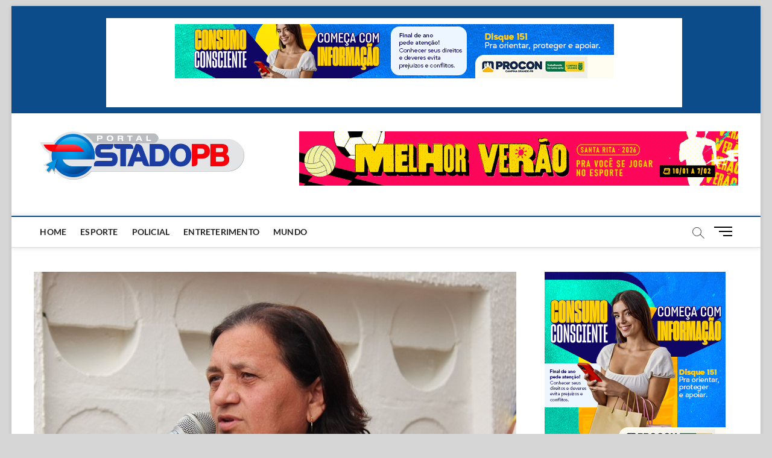

--- FILE ---
content_type: text/html; charset=UTF-8
request_url: https://estadopb.com.br/2019/06/07/tj-acata-recurso-do-mppb-e-determina-afastamento-da-prefeita-de-diamante/
body_size: 15126
content:
<!DOCTYPE html>
<html lang="pt-BR">
<head>
<meta charset="UTF-8" />
<link rel="profile" href="http://gmpg.org/xfn/11" />
		 		 		 		 		 		 		 		 		 		 		 <meta name='robots' content='index, follow, max-image-preview:large, max-snippet:-1, max-video-preview:-1' />
	<style>img:is([sizes="auto" i], [sizes^="auto," i]) { contain-intrinsic-size: 3000px 1500px }</style>
	
	<!-- This site is optimized with the Yoast SEO plugin v26.6 - https://yoast.com/wordpress/plugins/seo/ -->
	<title>TJ acata recurso do MPPB e determina afastamento da prefeita de Diamante - EstadoPB</title>
	<link rel="canonical" href="https://www.estadopb.com.br/2019/06/07/tj-acata-recurso-do-mppb-e-determina-afastamento-da-prefeita-de-diamante/" />
	<meta property="og:locale" content="pt_BR" />
	<meta property="og:type" content="article" />
	<meta property="og:title" content="TJ acata recurso do MPPB e determina afastamento da prefeita de Diamante - EstadoPB" />
	<meta property="og:description" content="A 3ª Câmara Cível do Tribunal de Justiça da Paraíba acatou o recurso interposto pelo&hellip;" />
	<meta property="og:url" content="https://www.estadopb.com.br/2019/06/07/tj-acata-recurso-do-mppb-e-determina-afastamento-da-prefeita-de-diamante/" />
	<meta property="og:site_name" content="EstadoPB" />
	<meta property="article:published_time" content="2019-06-07T18:02:56+00:00" />
	<meta property="og:image" content="https://www.estadopb.com.br/wp-content/uploads/2019/06/Carmelita-Lucena.jpg" />
	<meta property="og:image:width" content="800" />
	<meta property="og:image:height" content="530" />
	<meta property="og:image:type" content="image/jpeg" />
	<meta name="author" content="Paulo Cosme" />
	<meta name="twitter:card" content="summary_large_image" />
	<meta name="twitter:label1" content="Escrito por" />
	<meta name="twitter:data1" content="Paulo Cosme" />
	<meta name="twitter:label2" content="Est. tempo de leitura" />
	<meta name="twitter:data2" content="2 minutos" />
	<script type="application/ld+json" class="yoast-schema-graph">{"@context":"https://schema.org","@graph":[{"@type":"Article","@id":"https://www.estadopb.com.br/2019/06/07/tj-acata-recurso-do-mppb-e-determina-afastamento-da-prefeita-de-diamante/#article","isPartOf":{"@id":"https://www.estadopb.com.br/2019/06/07/tj-acata-recurso-do-mppb-e-determina-afastamento-da-prefeita-de-diamante/"},"author":{"name":"Paulo Cosme","@id":"https://www.estadopb.com.br/#/schema/person/606f5d757709795ce64115414b7e7447"},"headline":"TJ acata recurso do MPPB e determina afastamento da prefeita de Diamante","datePublished":"2019-06-07T18:02:56+00:00","mainEntityOfPage":{"@id":"https://www.estadopb.com.br/2019/06/07/tj-acata-recurso-do-mppb-e-determina-afastamento-da-prefeita-de-diamante/"},"wordCount":491,"publisher":{"@id":"https://www.estadopb.com.br/#organization"},"image":{"@id":"https://www.estadopb.com.br/2019/06/07/tj-acata-recurso-do-mppb-e-determina-afastamento-da-prefeita-de-diamante/#primaryimage"},"thumbnailUrl":"https://estadopb.com.br/wp-content/uploads/2019/06/Carmelita-Lucena.jpg","articleSection":["Política","Top Notícias"],"inLanguage":"pt-BR"},{"@type":"WebPage","@id":"https://www.estadopb.com.br/2019/06/07/tj-acata-recurso-do-mppb-e-determina-afastamento-da-prefeita-de-diamante/","url":"https://www.estadopb.com.br/2019/06/07/tj-acata-recurso-do-mppb-e-determina-afastamento-da-prefeita-de-diamante/","name":"TJ acata recurso do MPPB e determina afastamento da prefeita de Diamante - EstadoPB","isPartOf":{"@id":"https://www.estadopb.com.br/#website"},"primaryImageOfPage":{"@id":"https://www.estadopb.com.br/2019/06/07/tj-acata-recurso-do-mppb-e-determina-afastamento-da-prefeita-de-diamante/#primaryimage"},"image":{"@id":"https://www.estadopb.com.br/2019/06/07/tj-acata-recurso-do-mppb-e-determina-afastamento-da-prefeita-de-diamante/#primaryimage"},"thumbnailUrl":"https://estadopb.com.br/wp-content/uploads/2019/06/Carmelita-Lucena.jpg","datePublished":"2019-06-07T18:02:56+00:00","breadcrumb":{"@id":"https://www.estadopb.com.br/2019/06/07/tj-acata-recurso-do-mppb-e-determina-afastamento-da-prefeita-de-diamante/#breadcrumb"},"inLanguage":"pt-BR","potentialAction":[{"@type":"ReadAction","target":["https://www.estadopb.com.br/2019/06/07/tj-acata-recurso-do-mppb-e-determina-afastamento-da-prefeita-de-diamante/"]}]},{"@type":"ImageObject","inLanguage":"pt-BR","@id":"https://www.estadopb.com.br/2019/06/07/tj-acata-recurso-do-mppb-e-determina-afastamento-da-prefeita-de-diamante/#primaryimage","url":"https://estadopb.com.br/wp-content/uploads/2019/06/Carmelita-Lucena.jpg","contentUrl":"https://estadopb.com.br/wp-content/uploads/2019/06/Carmelita-Lucena.jpg","width":800,"height":530},{"@type":"BreadcrumbList","@id":"https://www.estadopb.com.br/2019/06/07/tj-acata-recurso-do-mppb-e-determina-afastamento-da-prefeita-de-diamante/#breadcrumb","itemListElement":[{"@type":"ListItem","position":1,"name":"Início","item":"https://www.estadopb.com.br/"},{"@type":"ListItem","position":2,"name":"TJ acata recurso do MPPB e determina afastamento da prefeita de Diamante"}]},{"@type":"WebSite","@id":"https://www.estadopb.com.br/#website","url":"https://www.estadopb.com.br/","name":"EstadoPB","description":"","publisher":{"@id":"https://www.estadopb.com.br/#organization"},"potentialAction":[{"@type":"SearchAction","target":{"@type":"EntryPoint","urlTemplate":"https://www.estadopb.com.br/?s={search_term_string}"},"query-input":{"@type":"PropertyValueSpecification","valueRequired":true,"valueName":"search_term_string"}}],"inLanguage":"pt-BR"},{"@type":"Organization","@id":"https://www.estadopb.com.br/#organization","name":"EstadoPB","alternateName":"EstadoPB","url":"https://www.estadopb.com.br/","logo":{"@type":"ImageObject","inLanguage":"pt-BR","@id":"https://www.estadopb.com.br/#/schema/logo/image/","url":"https://estadopb.com.br/wp-content/uploads/2023/03/Logo-EstadoPB.png","contentUrl":"https://estadopb.com.br/wp-content/uploads/2023/03/Logo-EstadoPB.png","width":5384,"height":1274,"caption":"EstadoPB"},"image":{"@id":"https://www.estadopb.com.br/#/schema/logo/image/"}},{"@type":"Person","@id":"https://www.estadopb.com.br/#/schema/person/606f5d757709795ce64115414b7e7447","name":"Paulo Cosme","image":{"@type":"ImageObject","inLanguage":"pt-BR","@id":"https://www.estadopb.com.br/#/schema/person/image/","url":"https://secure.gravatar.com/avatar/eb615ae82f78412a5506f077b92787e9851e6e7f40a13d7c5dcd6e7bb6ebf554?s=96&d=mm&r=g","contentUrl":"https://secure.gravatar.com/avatar/eb615ae82f78412a5506f077b92787e9851e6e7f40a13d7c5dcd6e7bb6ebf554?s=96&d=mm&r=g","caption":"Paulo Cosme"},"url":"https://estadopb.com.br/author/paulocosme/"}]}</script>
	<!-- / Yoast SEO plugin. -->


<link rel='dns-prefetch' href='//www.googletagmanager.com' />
<link rel='dns-prefetch' href='//stats.wp.com' />
<link rel="alternate" type="application/rss+xml" title="Feed para EstadoPB &raquo;" href="https://estadopb.com.br/feed/" />
<link rel="alternate" type="application/rss+xml" title="Feed de comentários para EstadoPB &raquo;" href="https://estadopb.com.br/comments/feed/" />
<script type="text/javascript">
/* <![CDATA[ */
window._wpemojiSettings = {"baseUrl":"https:\/\/s.w.org\/images\/core\/emoji\/16.0.1\/72x72\/","ext":".png","svgUrl":"https:\/\/s.w.org\/images\/core\/emoji\/16.0.1\/svg\/","svgExt":".svg","source":{"concatemoji":"https:\/\/estadopb.com.br\/wp-includes\/js\/wp-emoji-release.min.js?ver=6.8.3"}};
/*! This file is auto-generated */
!function(s,n){var o,i,e;function c(e){try{var t={supportTests:e,timestamp:(new Date).valueOf()};sessionStorage.setItem(o,JSON.stringify(t))}catch(e){}}function p(e,t,n){e.clearRect(0,0,e.canvas.width,e.canvas.height),e.fillText(t,0,0);var t=new Uint32Array(e.getImageData(0,0,e.canvas.width,e.canvas.height).data),a=(e.clearRect(0,0,e.canvas.width,e.canvas.height),e.fillText(n,0,0),new Uint32Array(e.getImageData(0,0,e.canvas.width,e.canvas.height).data));return t.every(function(e,t){return e===a[t]})}function u(e,t){e.clearRect(0,0,e.canvas.width,e.canvas.height),e.fillText(t,0,0);for(var n=e.getImageData(16,16,1,1),a=0;a<n.data.length;a++)if(0!==n.data[a])return!1;return!0}function f(e,t,n,a){switch(t){case"flag":return n(e,"\ud83c\udff3\ufe0f\u200d\u26a7\ufe0f","\ud83c\udff3\ufe0f\u200b\u26a7\ufe0f")?!1:!n(e,"\ud83c\udde8\ud83c\uddf6","\ud83c\udde8\u200b\ud83c\uddf6")&&!n(e,"\ud83c\udff4\udb40\udc67\udb40\udc62\udb40\udc65\udb40\udc6e\udb40\udc67\udb40\udc7f","\ud83c\udff4\u200b\udb40\udc67\u200b\udb40\udc62\u200b\udb40\udc65\u200b\udb40\udc6e\u200b\udb40\udc67\u200b\udb40\udc7f");case"emoji":return!a(e,"\ud83e\udedf")}return!1}function g(e,t,n,a){var r="undefined"!=typeof WorkerGlobalScope&&self instanceof WorkerGlobalScope?new OffscreenCanvas(300,150):s.createElement("canvas"),o=r.getContext("2d",{willReadFrequently:!0}),i=(o.textBaseline="top",o.font="600 32px Arial",{});return e.forEach(function(e){i[e]=t(o,e,n,a)}),i}function t(e){var t=s.createElement("script");t.src=e,t.defer=!0,s.head.appendChild(t)}"undefined"!=typeof Promise&&(o="wpEmojiSettingsSupports",i=["flag","emoji"],n.supports={everything:!0,everythingExceptFlag:!0},e=new Promise(function(e){s.addEventListener("DOMContentLoaded",e,{once:!0})}),new Promise(function(t){var n=function(){try{var e=JSON.parse(sessionStorage.getItem(o));if("object"==typeof e&&"number"==typeof e.timestamp&&(new Date).valueOf()<e.timestamp+604800&&"object"==typeof e.supportTests)return e.supportTests}catch(e){}return null}();if(!n){if("undefined"!=typeof Worker&&"undefined"!=typeof OffscreenCanvas&&"undefined"!=typeof URL&&URL.createObjectURL&&"undefined"!=typeof Blob)try{var e="postMessage("+g.toString()+"("+[JSON.stringify(i),f.toString(),p.toString(),u.toString()].join(",")+"));",a=new Blob([e],{type:"text/javascript"}),r=new Worker(URL.createObjectURL(a),{name:"wpTestEmojiSupports"});return void(r.onmessage=function(e){c(n=e.data),r.terminate(),t(n)})}catch(e){}c(n=g(i,f,p,u))}t(n)}).then(function(e){for(var t in e)n.supports[t]=e[t],n.supports.everything=n.supports.everything&&n.supports[t],"flag"!==t&&(n.supports.everythingExceptFlag=n.supports.everythingExceptFlag&&n.supports[t]);n.supports.everythingExceptFlag=n.supports.everythingExceptFlag&&!n.supports.flag,n.DOMReady=!1,n.readyCallback=function(){n.DOMReady=!0}}).then(function(){return e}).then(function(){var e;n.supports.everything||(n.readyCallback(),(e=n.source||{}).concatemoji?t(e.concatemoji):e.wpemoji&&e.twemoji&&(t(e.twemoji),t(e.wpemoji)))}))}((window,document),window._wpemojiSettings);
/* ]]> */
</script>
<!-- estadopb.com.br is managing ads with Advanced Ads 2.0.16 – https://wpadvancedads.com/ --><script id="estad-ready">
			window.advanced_ads_ready=function(e,a){a=a||"complete";var d=function(e){return"interactive"===a?"loading"!==e:"complete"===e};d(document.readyState)?e():document.addEventListener("readystatechange",(function(a){d(a.target.readyState)&&e()}),{once:"interactive"===a})},window.advanced_ads_ready_queue=window.advanced_ads_ready_queue||[];		</script>
		<style id='wp-emoji-styles-inline-css' type='text/css'>

	img.wp-smiley, img.emoji {
		display: inline !important;
		border: none !important;
		box-shadow: none !important;
		height: 1em !important;
		width: 1em !important;
		margin: 0 0.07em !important;
		vertical-align: -0.1em !important;
		background: none !important;
		padding: 0 !important;
	}
</style>
<link rel='stylesheet' id='wp-block-library-css' href='https://estadopb.com.br/wp-includes/css/dist/block-library/style.min.css?ver=6.8.3' type='text/css' media='all' />
<style id='classic-theme-styles-inline-css' type='text/css'>
/*! This file is auto-generated */
.wp-block-button__link{color:#fff;background-color:#32373c;border-radius:9999px;box-shadow:none;text-decoration:none;padding:calc(.667em + 2px) calc(1.333em + 2px);font-size:1.125em}.wp-block-file__button{background:#32373c;color:#fff;text-decoration:none}
</style>
<link rel='stylesheet' id='mediaelement-css' href='https://estadopb.com.br/wp-includes/js/mediaelement/mediaelementplayer-legacy.min.css?ver=4.2.17' type='text/css' media='all' />
<link rel='stylesheet' id='wp-mediaelement-css' href='https://estadopb.com.br/wp-includes/js/mediaelement/wp-mediaelement.min.css?ver=6.8.3' type='text/css' media='all' />
<style id='jetpack-sharing-buttons-style-inline-css' type='text/css'>
.jetpack-sharing-buttons__services-list{display:flex;flex-direction:row;flex-wrap:wrap;gap:0;list-style-type:none;margin:5px;padding:0}.jetpack-sharing-buttons__services-list.has-small-icon-size{font-size:12px}.jetpack-sharing-buttons__services-list.has-normal-icon-size{font-size:16px}.jetpack-sharing-buttons__services-list.has-large-icon-size{font-size:24px}.jetpack-sharing-buttons__services-list.has-huge-icon-size{font-size:36px}@media print{.jetpack-sharing-buttons__services-list{display:none!important}}.editor-styles-wrapper .wp-block-jetpack-sharing-buttons{gap:0;padding-inline-start:0}ul.jetpack-sharing-buttons__services-list.has-background{padding:1.25em 2.375em}
</style>
<style id='global-styles-inline-css' type='text/css'>
:root{--wp--preset--aspect-ratio--square: 1;--wp--preset--aspect-ratio--4-3: 4/3;--wp--preset--aspect-ratio--3-4: 3/4;--wp--preset--aspect-ratio--3-2: 3/2;--wp--preset--aspect-ratio--2-3: 2/3;--wp--preset--aspect-ratio--16-9: 16/9;--wp--preset--aspect-ratio--9-16: 9/16;--wp--preset--color--black: #000000;--wp--preset--color--cyan-bluish-gray: #abb8c3;--wp--preset--color--white: #ffffff;--wp--preset--color--pale-pink: #f78da7;--wp--preset--color--vivid-red: #cf2e2e;--wp--preset--color--luminous-vivid-orange: #ff6900;--wp--preset--color--luminous-vivid-amber: #fcb900;--wp--preset--color--light-green-cyan: #7bdcb5;--wp--preset--color--vivid-green-cyan: #00d084;--wp--preset--color--pale-cyan-blue: #8ed1fc;--wp--preset--color--vivid-cyan-blue: #0693e3;--wp--preset--color--vivid-purple: #9b51e0;--wp--preset--gradient--vivid-cyan-blue-to-vivid-purple: linear-gradient(135deg,rgba(6,147,227,1) 0%,rgb(155,81,224) 100%);--wp--preset--gradient--light-green-cyan-to-vivid-green-cyan: linear-gradient(135deg,rgb(122,220,180) 0%,rgb(0,208,130) 100%);--wp--preset--gradient--luminous-vivid-amber-to-luminous-vivid-orange: linear-gradient(135deg,rgba(252,185,0,1) 0%,rgba(255,105,0,1) 100%);--wp--preset--gradient--luminous-vivid-orange-to-vivid-red: linear-gradient(135deg,rgba(255,105,0,1) 0%,rgb(207,46,46) 100%);--wp--preset--gradient--very-light-gray-to-cyan-bluish-gray: linear-gradient(135deg,rgb(238,238,238) 0%,rgb(169,184,195) 100%);--wp--preset--gradient--cool-to-warm-spectrum: linear-gradient(135deg,rgb(74,234,220) 0%,rgb(151,120,209) 20%,rgb(207,42,186) 40%,rgb(238,44,130) 60%,rgb(251,105,98) 80%,rgb(254,248,76) 100%);--wp--preset--gradient--blush-light-purple: linear-gradient(135deg,rgb(255,206,236) 0%,rgb(152,150,240) 100%);--wp--preset--gradient--blush-bordeaux: linear-gradient(135deg,rgb(254,205,165) 0%,rgb(254,45,45) 50%,rgb(107,0,62) 100%);--wp--preset--gradient--luminous-dusk: linear-gradient(135deg,rgb(255,203,112) 0%,rgb(199,81,192) 50%,rgb(65,88,208) 100%);--wp--preset--gradient--pale-ocean: linear-gradient(135deg,rgb(255,245,203) 0%,rgb(182,227,212) 50%,rgb(51,167,181) 100%);--wp--preset--gradient--electric-grass: linear-gradient(135deg,rgb(202,248,128) 0%,rgb(113,206,126) 100%);--wp--preset--gradient--midnight: linear-gradient(135deg,rgb(2,3,129) 0%,rgb(40,116,252) 100%);--wp--preset--font-size--small: 13px;--wp--preset--font-size--medium: 20px;--wp--preset--font-size--large: 36px;--wp--preset--font-size--x-large: 42px;--wp--preset--spacing--20: 0.44rem;--wp--preset--spacing--30: 0.67rem;--wp--preset--spacing--40: 1rem;--wp--preset--spacing--50: 1.5rem;--wp--preset--spacing--60: 2.25rem;--wp--preset--spacing--70: 3.38rem;--wp--preset--spacing--80: 5.06rem;--wp--preset--shadow--natural: 6px 6px 9px rgba(0, 0, 0, 0.2);--wp--preset--shadow--deep: 12px 12px 50px rgba(0, 0, 0, 0.4);--wp--preset--shadow--sharp: 6px 6px 0px rgba(0, 0, 0, 0.2);--wp--preset--shadow--outlined: 6px 6px 0px -3px rgba(255, 255, 255, 1), 6px 6px rgba(0, 0, 0, 1);--wp--preset--shadow--crisp: 6px 6px 0px rgba(0, 0, 0, 1);}:where(.is-layout-flex){gap: 0.5em;}:where(.is-layout-grid){gap: 0.5em;}body .is-layout-flex{display: flex;}.is-layout-flex{flex-wrap: wrap;align-items: center;}.is-layout-flex > :is(*, div){margin: 0;}body .is-layout-grid{display: grid;}.is-layout-grid > :is(*, div){margin: 0;}:where(.wp-block-columns.is-layout-flex){gap: 2em;}:where(.wp-block-columns.is-layout-grid){gap: 2em;}:where(.wp-block-post-template.is-layout-flex){gap: 1.25em;}:where(.wp-block-post-template.is-layout-grid){gap: 1.25em;}.has-black-color{color: var(--wp--preset--color--black) !important;}.has-cyan-bluish-gray-color{color: var(--wp--preset--color--cyan-bluish-gray) !important;}.has-white-color{color: var(--wp--preset--color--white) !important;}.has-pale-pink-color{color: var(--wp--preset--color--pale-pink) !important;}.has-vivid-red-color{color: var(--wp--preset--color--vivid-red) !important;}.has-luminous-vivid-orange-color{color: var(--wp--preset--color--luminous-vivid-orange) !important;}.has-luminous-vivid-amber-color{color: var(--wp--preset--color--luminous-vivid-amber) !important;}.has-light-green-cyan-color{color: var(--wp--preset--color--light-green-cyan) !important;}.has-vivid-green-cyan-color{color: var(--wp--preset--color--vivid-green-cyan) !important;}.has-pale-cyan-blue-color{color: var(--wp--preset--color--pale-cyan-blue) !important;}.has-vivid-cyan-blue-color{color: var(--wp--preset--color--vivid-cyan-blue) !important;}.has-vivid-purple-color{color: var(--wp--preset--color--vivid-purple) !important;}.has-black-background-color{background-color: var(--wp--preset--color--black) !important;}.has-cyan-bluish-gray-background-color{background-color: var(--wp--preset--color--cyan-bluish-gray) !important;}.has-white-background-color{background-color: var(--wp--preset--color--white) !important;}.has-pale-pink-background-color{background-color: var(--wp--preset--color--pale-pink) !important;}.has-vivid-red-background-color{background-color: var(--wp--preset--color--vivid-red) !important;}.has-luminous-vivid-orange-background-color{background-color: var(--wp--preset--color--luminous-vivid-orange) !important;}.has-luminous-vivid-amber-background-color{background-color: var(--wp--preset--color--luminous-vivid-amber) !important;}.has-light-green-cyan-background-color{background-color: var(--wp--preset--color--light-green-cyan) !important;}.has-vivid-green-cyan-background-color{background-color: var(--wp--preset--color--vivid-green-cyan) !important;}.has-pale-cyan-blue-background-color{background-color: var(--wp--preset--color--pale-cyan-blue) !important;}.has-vivid-cyan-blue-background-color{background-color: var(--wp--preset--color--vivid-cyan-blue) !important;}.has-vivid-purple-background-color{background-color: var(--wp--preset--color--vivid-purple) !important;}.has-black-border-color{border-color: var(--wp--preset--color--black) !important;}.has-cyan-bluish-gray-border-color{border-color: var(--wp--preset--color--cyan-bluish-gray) !important;}.has-white-border-color{border-color: var(--wp--preset--color--white) !important;}.has-pale-pink-border-color{border-color: var(--wp--preset--color--pale-pink) !important;}.has-vivid-red-border-color{border-color: var(--wp--preset--color--vivid-red) !important;}.has-luminous-vivid-orange-border-color{border-color: var(--wp--preset--color--luminous-vivid-orange) !important;}.has-luminous-vivid-amber-border-color{border-color: var(--wp--preset--color--luminous-vivid-amber) !important;}.has-light-green-cyan-border-color{border-color: var(--wp--preset--color--light-green-cyan) !important;}.has-vivid-green-cyan-border-color{border-color: var(--wp--preset--color--vivid-green-cyan) !important;}.has-pale-cyan-blue-border-color{border-color: var(--wp--preset--color--pale-cyan-blue) !important;}.has-vivid-cyan-blue-border-color{border-color: var(--wp--preset--color--vivid-cyan-blue) !important;}.has-vivid-purple-border-color{border-color: var(--wp--preset--color--vivid-purple) !important;}.has-vivid-cyan-blue-to-vivid-purple-gradient-background{background: var(--wp--preset--gradient--vivid-cyan-blue-to-vivid-purple) !important;}.has-light-green-cyan-to-vivid-green-cyan-gradient-background{background: var(--wp--preset--gradient--light-green-cyan-to-vivid-green-cyan) !important;}.has-luminous-vivid-amber-to-luminous-vivid-orange-gradient-background{background: var(--wp--preset--gradient--luminous-vivid-amber-to-luminous-vivid-orange) !important;}.has-luminous-vivid-orange-to-vivid-red-gradient-background{background: var(--wp--preset--gradient--luminous-vivid-orange-to-vivid-red) !important;}.has-very-light-gray-to-cyan-bluish-gray-gradient-background{background: var(--wp--preset--gradient--very-light-gray-to-cyan-bluish-gray) !important;}.has-cool-to-warm-spectrum-gradient-background{background: var(--wp--preset--gradient--cool-to-warm-spectrum) !important;}.has-blush-light-purple-gradient-background{background: var(--wp--preset--gradient--blush-light-purple) !important;}.has-blush-bordeaux-gradient-background{background: var(--wp--preset--gradient--blush-bordeaux) !important;}.has-luminous-dusk-gradient-background{background: var(--wp--preset--gradient--luminous-dusk) !important;}.has-pale-ocean-gradient-background{background: var(--wp--preset--gradient--pale-ocean) !important;}.has-electric-grass-gradient-background{background: var(--wp--preset--gradient--electric-grass) !important;}.has-midnight-gradient-background{background: var(--wp--preset--gradient--midnight) !important;}.has-small-font-size{font-size: var(--wp--preset--font-size--small) !important;}.has-medium-font-size{font-size: var(--wp--preset--font-size--medium) !important;}.has-large-font-size{font-size: var(--wp--preset--font-size--large) !important;}.has-x-large-font-size{font-size: var(--wp--preset--font-size--x-large) !important;}
:where(.wp-block-post-template.is-layout-flex){gap: 1.25em;}:where(.wp-block-post-template.is-layout-grid){gap: 1.25em;}
:where(.wp-block-columns.is-layout-flex){gap: 2em;}:where(.wp-block-columns.is-layout-grid){gap: 2em;}
:root :where(.wp-block-pullquote){font-size: 1.5em;line-height: 1.6;}
</style>
<link rel='stylesheet' id='magbook-style-css' href='https://estadopb.com.br/wp-content/themes/magbook/style.css?ver=6.8.3' type='text/css' media='all' />
<style id='magbook-style-inline-css' type='text/css'>
/* Logo for high resolution screen(Use 2X size image) */
		.custom-logo-link .custom-logo {
			height: 80px;
			width: auto;
		}

		.top-logo-title .custom-logo-link {
			display: inline-block;
		}

		.top-logo-title .custom-logo {
			height: auto;
			width: 50%;
		}

		.top-logo-title #site-detail {
			display: block;
			text-align: center;
		}
		.side-menu-wrap .custom-logo {
			height: auto;
			width:100%;
		}

		@media only screen and (max-width: 767px) { 
			.top-logo-title .custom-logo-link .custom-logo {
				width: 60%;
			}
		}

		@media only screen and (max-width: 480px) { 
			.top-logo-title .custom-logo-link .custom-logo {
				width: 80%;
			}
		}
			/* Hide Category */
			.entry-meta .cats-links,
			.box-layout-1 .cat-box-primary .cat-box-text .cats-links,
			.widget-cat-box-2 .post:nth-child(2) .cats-links,
			.main-slider .no-slider .slides li:first-child .slider-text-content .cats-links {
				display: none;
				visibility: hidden;
			}/* Hide Date */
			.entry-meta .posted-on,
			.mb-entry-meta .posted-on {
				display: none;
				visibility: hidden;
			}/* Hide Comments */
			.entry-meta .comments,
			.mb-entry-meta .comments {
				display: none;
				visibility: hidden;
			}
		#site-branding #site-title, #site-branding #site-description{
			clip: rect(1px, 1px, 1px, 1px);
			position: absolute;
		}
</style>
<link rel='stylesheet' id='font-awesome-css' href='https://estadopb.com.br/wp-content/themes/magbook/assets/font-awesome/css/all.min.css?ver=6.8.3' type='text/css' media='all' />
<link rel='stylesheet' id='magbook-responsive-css' href='https://estadopb.com.br/wp-content/themes/magbook/css/responsive.css?ver=6.8.3' type='text/css' media='all' />
<link rel='stylesheet' id='magbook-google-fonts-css' href='https://estadopb.com.br/wp-content/fonts/ea5af26d48e0596c9d4a4d3915216be8.css?ver=6.8.3' type='text/css' media='all' />
<link rel='stylesheet' id='recent-posts-widget-with-thumbnails-public-style-css' href='https://estadopb.com.br/wp-content/plugins/recent-posts-widget-with-thumbnails/public.css?ver=7.1.1' type='text/css' media='all' />
<script type="text/javascript" src="https://estadopb.com.br/wp-includes/js/jquery/jquery.min.js?ver=3.7.1" id="jquery-core-js"></script>
<script type="text/javascript" src="https://estadopb.com.br/wp-includes/js/jquery/jquery-migrate.min.js?ver=3.4.1" id="jquery-migrate-js"></script>
<!--[if lt IE 9]>
<script type="text/javascript" src="https://estadopb.com.br/wp-content/themes/magbook/js/html5.js?ver=3.7.3" id="html5-js"></script>
<![endif]-->

<!-- Snippet da etiqueta do Google (gtag.js) adicionado pelo Site Kit -->
<!-- Snippet do Google Análises adicionado pelo Site Kit -->
<script type="text/javascript" src="https://www.googletagmanager.com/gtag/js?id=GT-M3SSVBF" id="google_gtagjs-js" async></script>
<script type="text/javascript" id="google_gtagjs-js-after">
/* <![CDATA[ */
window.dataLayer = window.dataLayer || [];function gtag(){dataLayer.push(arguments);}
gtag("set","linker",{"domains":["estadopb.com.br"]});
gtag("js", new Date());
gtag("set", "developer_id.dZTNiMT", true);
gtag("config", "GT-M3SSVBF");
/* ]]> */
</script>
<link rel="https://api.w.org/" href="https://estadopb.com.br/wp-json/" /><link rel="alternate" title="JSON" type="application/json" href="https://estadopb.com.br/wp-json/wp/v2/posts/3476" /><link rel="EditURI" type="application/rsd+xml" title="RSD" href="https://estadopb.com.br/xmlrpc.php?rsd" />
<meta name="generator" content="WordPress 6.8.3" />
<link rel='shortlink' href='https://estadopb.com.br/?p=3476' />
<link rel="alternate" title="oEmbed (JSON)" type="application/json+oembed" href="https://estadopb.com.br/wp-json/oembed/1.0/embed?url=https%3A%2F%2Festadopb.com.br%2F2019%2F06%2F07%2Ftj-acata-recurso-do-mppb-e-determina-afastamento-da-prefeita-de-diamante%2F" />
<link rel="alternate" title="oEmbed (XML)" type="text/xml+oembed" href="https://estadopb.com.br/wp-json/oembed/1.0/embed?url=https%3A%2F%2Festadopb.com.br%2F2019%2F06%2F07%2Ftj-acata-recurso-do-mppb-e-determina-afastamento-da-prefeita-de-diamante%2F&#038;format=xml" />
<meta name="generator" content="Site Kit by Google 1.168.0" />	<style>img#wpstats{display:none}</style>
			<meta name="viewport" content="width=device-width" />
	<style type="text/css" id="custom-background-css">
body.custom-background { background-color: #d6d6d6; }
</style>
	<link rel="icon" href="https://estadopb.com.br/wp-content/uploads/2023/03/cropped-Icone-Logo-EstadoPB-32x32.png" sizes="32x32" />
<link rel="icon" href="https://estadopb.com.br/wp-content/uploads/2023/03/cropped-Icone-Logo-EstadoPB-192x192.png" sizes="192x192" />
<link rel="apple-touch-icon" href="https://estadopb.com.br/wp-content/uploads/2023/03/cropped-Icone-Logo-EstadoPB-180x180.png" />
<meta name="msapplication-TileImage" content="https://estadopb.com.br/wp-content/uploads/2023/03/cropped-Icone-Logo-EstadoPB-270x270.png" />
		<style type="text/css" id="wp-custom-css">
			/*#cmjp 
{margin: 20px 0 -50px 0;}*/

@media only screen and (max-width: 480px)
	.custom-logo-link .custom-logo {
	height: auto;
} 

}

/* AJUSATAR BANNER PMJP */
.top-bar {
    background-color: #fff;
}

.top-bar .widget_contact {
	width: 955px;
	height: 148px;
		background-color: #fff;
    margin: 20px 0 10px 120px;
}

/* SAIR CAMPO DATA */
.top-bar-date {
display:none;
}		</style>
		</head>
<body class="wp-singular post-template-default single single-post postid-3476 single-format-standard custom-background wp-custom-logo wp-embed-responsive wp-theme-magbook boxed-layout gutenberg  aa-prefix-estad-">
	<div id="page" class="site">
	<a class="skip-link screen-reader-text" href="#site-content-contain">Skip to content</a>
	<!-- Masthead ============================================= -->
	<header id="masthead" class="site-header" role="banner">
		<div class="header-wrap">
						<!-- Top Header============================================= -->
			<div class="top-header">

									<div class="top-bar">
						<div class="wrap">
															<div class="top-bar-date">
									<span>quarta-feira, janeiro 21, 2026</span>
								</div>
							<aside class="widget widget_contact"><div style="margin-top: 10px;margin-bottom: -70px;margin-left: auto;margin-right: auto;text-align: center;" id="estad-4148151853"><img src="https://estadopb.com.br/wp-content/uploads/2024/02/BANNER_728X90.png" alt=""  width="728" height="90"  style="display: inline-block;" /></div></aside><div class="header-social-block"></div><!-- end .header-social-block -->
						</div> <!-- end .wrap -->
					</div> <!-- end .top-bar -->
				
				<!-- Main Header============================================= -->
				<div class="logo-bar"> <div class="wrap"> <div id="site-branding"><a href="https://estadopb.com.br/" class="custom-logo-link" rel="home"><img width="5384" height="1274" src="https://estadopb.com.br/wp-content/uploads/2023/03/Logo-EstadoPB.png" class="custom-logo" alt="EstadoPB" decoding="async" fetchpriority="high" /></a><div id="site-detail"> <h2 id="site-title"> 				<a href="https://estadopb.com.br/" title="EstadoPB" rel="home"> EstadoPB </a>
				 </h2> <!-- end .site-title --> 	
		</div></div>				<div class="advertisement-box">
					<div class="advertisement-wrap"><div style="margin-bottom: 20px;margin-left: auto;margin-right: auto;text-align: center;" id="estad-2509851207"><img decoding="async" src="https://estadopb.com.br/wp-content/uploads/2025/02/PMSR_MELHOR-VERAO_BannerSite_728X90_CORRIGIDO.gif" alt=""  width="728" height="90"  style="display: inline-block;" /></div></div>				</div> <!-- end .advertisement-box -->
					</div><!-- end .wrap -->
	</div><!-- end .logo-bar -->


				<div id="sticky-header" class="clearfix">
					<div class="wrap">
						<div class="main-header clearfix">

							<!-- Main Nav ============================================= -->
									<div id="site-branding">
			<a href="https://estadopb.com.br/" class="custom-logo-link" rel="home"><img width="5384" height="1274" src="https://estadopb.com.br/wp-content/uploads/2023/03/Logo-EstadoPB.png" class="custom-logo" alt="EstadoPB" decoding="async" /></a>		</div> <!-- end #site-branding -->
									<nav id="site-navigation" class="main-navigation clearfix" role="navigation" aria-label="Main Menu">
																
									<button class="menu-toggle" type="button" aria-controls="primary-menu" aria-expanded="false">
										<span class="line-bar"></span>
									</button><!-- end .menu-toggle -->
									<ul id="primary-menu" class="menu nav-menu"><li id="menu-item-622" class="menu-item menu-item-type-custom menu-item-object-custom menu-item-622"><a href="https:" title="				Download This Theme		">HOME</a></li>
<li id="menu-item-591" class="menu-item menu-item-type-taxonomy menu-item-object-category menu-item-591 cl-6"><a href="https://estadopb.com.br/category/esporte/" title="						">ESPORTE</a></li>
<li id="menu-item-603" class="menu-item menu-item-type-taxonomy menu-item-object-category menu-item-603 cl-12"><a href="https://estadopb.com.br/category/policial/" title="						">POLICIAL</a></li>
<li id="menu-item-593" class="menu-item menu-item-type-taxonomy menu-item-object-category menu-item-593 cl-5"><a href="https://estadopb.com.br/category/entretenimento/" title="						">ENTRETERIMENTO</a></li>
<li id="menu-item-612" class="menu-item menu-item-type-taxonomy menu-item-object-category menu-item-612 cl-2"><a href="https://estadopb.com.br/category/mundo/" title="						">MUNDO</a></li>
</ul>								</nav> <!-- end #site-navigation -->
															<button id="search-toggle" type="button" class="header-search" type="button"></button>
								<div id="search-box" class="clearfix">
									<form class="search-form" action="https://estadopb.com.br/" method="get">
			<label class="screen-reader-text">Pesquisar</label>
		<input type="search" name="s" class="search-field" placeholder="Pesquisar" autocomplete="off" />
		<button type="submit" class="search-submit"><i class="fa-solid fa-magnifying-glass"></i></button>
</form> <!-- end .search-form -->								</div>  <!-- end #search-box -->
																<button class="show-menu-toggle" type="button">			
										<span class="sn-text">Menu Button</span>
										<span class="bars"></span>
								  	</button>
						  	
						</div><!-- end .main-header -->
					</div> <!-- end .wrap -->
				</div><!-- end #sticky-header -->

							</div><!-- end .top-header -->
								<aside class="side-menu-wrap" role="complementary" aria-label="Side Sidebar">
						<div class="side-menu">
					  		<button class="hide-menu-toggle" type="button">		
								<span class="bars"></span>
						  	</button>

									<div id="site-branding">
			<a href="https://estadopb.com.br/" class="custom-logo-link" rel="home"><img width="5384" height="1274" src="https://estadopb.com.br/wp-content/uploads/2023/03/Logo-EstadoPB.png" class="custom-logo" alt="EstadoPB" decoding="async" /></a>		</div> <!-- end #site-branding -->
								<nav class="side-nav-wrap" role="navigation" aria-label="Sidebar Menu">
								<ul class="side-menu-list"><li class="menu-item menu-item-type-custom menu-item-object-custom menu-item-622"><a href="https:" title="				Download This Theme		">HOME</a></li>
<li class="menu-item menu-item-type-taxonomy menu-item-object-category menu-item-591 cl-6"><a href="https://estadopb.com.br/category/esporte/" title="						">ESPORTE</a></li>
<li class="menu-item menu-item-type-taxonomy menu-item-object-category menu-item-603 cl-12"><a href="https://estadopb.com.br/category/policial/" title="						">POLICIAL</a></li>
<li class="menu-item menu-item-type-taxonomy menu-item-object-category menu-item-593 cl-5"><a href="https://estadopb.com.br/category/entretenimento/" title="						">ENTRETERIMENTO</a></li>
<li class="menu-item menu-item-type-taxonomy menu-item-object-category menu-item-612 cl-2"><a href="https://estadopb.com.br/category/mundo/" title="						">MUNDO</a></li>
</ul>							</nav><!-- end .side-nav-wrap -->
							<div class="side-widget-tray"><section id="block-4" class="widget widget_block widget_media_image">
<figure class="wp-block-image size-full"><a href="www.joaopessoa.pb.gov.br"><img decoding="async" width="728" height="90" src="http://estadopb.com.br/wp-content/uploads/2021/11/web-banner-agora-tem-trabalho-728x90-1.gif" alt="" class="wp-image-17948"/></a></figure>
</section></div> <!-- end .side-widget-tray -->						</div><!-- end .side-menu -->
					</aside><!-- end .side-menu-wrap -->
						</div><!-- end .header-wrap -->

		<!-- Breaking News ============================================= -->
		
		<!-- Main Slider ============================================= -->
			</header> <!-- end #masthead -->

	<!-- Main Page Start ============================================= -->
	<div id="site-content-contain" class="site-content-contain">
		<div id="content" class="site-content">
				<div class="wrap">
	<div id="primary" class="content-area">
		<main id="main" class="site-main" role="main">
							<article id="post-3476" class="post-3476 post type-post status-publish format-standard has-post-thumbnail hentry category-politica category-top-noticias">
											<div class="post-image-content">
							<figure class="post-featured-image">
								<img width="800" height="530" src="https://estadopb.com.br/wp-content/uploads/2019/06/Carmelita-Lucena.jpg" class="attachment-post-thumbnail size-post-thumbnail wp-post-image" alt="" decoding="async" srcset="https://estadopb.com.br/wp-content/uploads/2019/06/Carmelita-Lucena.jpg 800w, https://estadopb.com.br/wp-content/uploads/2019/06/Carmelita-Lucena-300x199.jpg 300w, https://estadopb.com.br/wp-content/uploads/2019/06/Carmelita-Lucena-768x509.jpg 768w" sizes="(max-width: 800px) 100vw, 800px" />							</figure>
						</div><!-- end.post-image-content -->
										<header class="entry-header">
													<div class="entry-meta">
									<span class="cats-links">
								<a class="cl-13" href="https://estadopb.com.br/category/politica/">Política</a>
									<a class="cl-21" href="https://estadopb.com.br/category/top-noticias/">Top Notícias</a>
				</span><!-- end .cat-links -->
							</div>
														<h1 class="entry-title">TJ acata recurso do MPPB e determina afastamento da prefeita de Diamante</h1> <!-- end.entry-title -->
							<div class="entry-meta"><span class="author vcard"><a href="https://estadopb.com.br/author/paulocosme/" title="TJ acata recurso do MPPB e determina afastamento da prefeita de Diamante"><i class="fa-regular fa-user"></i> Paulo Cosme</a></span><span class="posted-on"><a href="https://estadopb.com.br/2019/06/07/tj-acata-recurso-do-mppb-e-determina-afastamento-da-prefeita-de-diamante/" title="junho 7, 2019"><i class="fa-regular fa-calendar"></i> junho 7, 2019</a></span></div> <!-- end .entry-meta -->					</header> <!-- end .entry-header -->
					<div class="entry-content">
							<div class="estad-before-content-2" id="estad-3800844629"><ins data-revive-zoneid="7297" data-revive-id="566f260197bf822e7263f1a3667caa2f"></ins>
<script async src="//ads.metrike.com/asyncjs.php"></script></div>
<p>A 3ª Câmara Cível do Tribunal de Justiça da Paraíba acatou o recurso interposto pelo Ministério Público (MPPB) e determinou o afastamento da prefeita do Município de Diamante, Carmelita de Lucena Mangueira, do cargo pelo prazo de 180 dias, devido à prática de atos de improbidade administrativa. Ao dar provimento ao agravo de instrumento interposto pelo promotor de Justiça Reynaldo Di Lorenzo Serpa Filho na ação civil pública, a Câmara, em harmonia com a Procuradoria de Justiça, modificou, em parte, a decisão do juiz de 1° grau, que havia deferido o pedido de indisponibilidade de bens dela no valor de R$ 96, 4 mil, mas negado o afastamento cautelar das funções de prefeita. A relatora do recurso foi a desembargadora Maria das Graças Morais Guedes.</p>



<p>Carmelita foi alvo de ação civil pública por ato de improbidade devido à prática de fraude na locação de veículo, nomeação de funcionários fantasmas, desvio de verbas públicas da saúde, pagamento por serviços não executados, perfuração de poço artesiano e descumprimento de lei, dentre outros fatos apontados pela promotoria de Justiça.</p>



<p>No agravo de instrumento, o promotor Reynaldo Serpa alegou que a prefeita forjou documentos falsos e produziu situações fictícias para justificar despesas ilegais pela prefeitura, nos últimos dois anos, para desviar recursos públicos. Ele defendeu que o afastamento da prefeita era de extrema urgência, porque a permanência dela poderia atrapalhar a instrução processual, e lembrou que, após tomar ciência do afastamento no âmbito penal, em novembro de 2018, a gestora realizou cinco transferências bancárias da conta corrente do Fundo Municipal de Saúde para empresas privadas e pessoas físicas.</p>



<p>Em seu parecer, o promotor de Justiça convocado, Francisco Paula Ferreira Lavor, foi favorável ao afastamento da gestora municipal. “Da conduta da agravada pode-se extrair, outrossim, o risco desta, na condição de gestora da edilidade, poder influir na instrução processual, sobretudo na prestação de informações, sejam aquelas a serem obtidas junto a servidores, sejam aquelas documentais que, eventualmente, poderiam servir de subsídio para reforçar os fatos narrados e apurados em investigação criminal”, argumentou.</p>



<p>A relatora do recurso também entendeu que a manutenção da ré no cargo de prefeita pode acarretar prejuízos à colheita de provas e à instrução do feito de origem. A desembargadora concluiu que havia fortes indícios de que a ré manipulou a liberação de pagamentos, mesmo tendo sido vedado acesso dela à Prefeitura. “As transferências bancárias perpetradas pela ré, momentos depois da intimação de decisão lançada em ação penal, são indícios de interferências em provas”, registrou.</p>



<p>O entendimento foi seguido por unanimidade pelo colegiado.</p>



<p><br><strong>Assessoria do MPPB</strong></p>
			
					</div><!-- end .entry-content -->
									</article><!-- end .post -->
				
	<nav class="navigation post-navigation" aria-label="Posts">
		<h2 class="screen-reader-text">Navegação de Post</h2>
		<div class="nav-links"><div class="nav-previous"><a href="https://estadopb.com.br/2019/06/07/joao-azevedo-autoriza-promocoes-de-635-novos-cabos-da-pm-e-bombeiros/" rel="prev"><span class="meta-nav" aria-hidden="true">Previous</span> <span class="screen-reader-text">Previous post:</span> <span class="post-title">João Azevêdo autoriza promoções de 635 novos cabos da PM e Bombeiros</span></a></div><div class="nav-next"><a href="https://estadopb.com.br/2019/06/07/ans-suspende-venda-de-51-planos-de-saude-no-pais/" rel="next"><span class="meta-nav" aria-hidden="true">Next</span> <span class="screen-reader-text">Next post:</span> <span class="post-title">ANS suspende venda de 51 planos de saúde no país</span></a></div></div>
	</nav>		</main><!-- end #main -->
	</div> <!-- #primary -->

<aside id="secondary" class="widget-area" role="complementary" aria-label="Side Sidebar">
    <aside class="widget estad-widget"><img src="https://estadopb.com.br/wp-content/uploads/2025/02/BANNER_300X300.png" alt=""  width="300" height="300"   /></aside><aside class="widget estad-widget"><img src="https://estadopb.com.br/wp-content/uploads/2025/10/banner03.jpeg" alt=""  width="713" height="594"   /></aside><aside id="media_image-16" class="widget widget_media_image"><img width="288" height="300" src="https://estadopb.com.br/wp-content/uploads/2020/02/parque-quandu-288x300.png" class="image wp-image-8191  attachment-medium size-medium" alt="" style="max-width: 100%; height: auto;" decoding="async" loading="lazy" srcset="https://estadopb.com.br/wp-content/uploads/2020/02/parque-quandu-288x300.png 288w, https://estadopb.com.br/wp-content/uploads/2020/02/parque-quandu.png 473w" sizes="auto, (max-width: 288px) 100vw, 288px" /></aside><aside id="media_image-18" class="widget widget_media_image"><a href="https:/terceira-edicao-da-rota-cultural-raizes-do-brejo-chega-a-duas-estradas-no-proximo-dia-11-de-outubro/"><img width="300" height="252" src="https://estadopb.com.br/wp-content/uploads/2020/01/rotativo-300x252.gif" class="image wp-image-7551  attachment-medium size-medium" alt="" style="max-width: 100%; height: auto;" decoding="async" loading="lazy" /></a></aside><aside id="media_image-20" class="widget widget_media_image"><img width="300" height="300" src="https://estadopb.com.br/wp-content/uploads/2020/02/equimaster2-300x300.png" class="image wp-image-7665  attachment-medium size-medium" alt="" style="max-width: 100%; height: auto;" decoding="async" loading="lazy" srcset="https://estadopb.com.br/wp-content/uploads/2020/02/equimaster2-300x300.png 300w, https://estadopb.com.br/wp-content/uploads/2020/02/equimaster2-150x150.png 150w, https://estadopb.com.br/wp-content/uploads/2020/02/equimaster2.png 398w" sizes="auto, (max-width: 300px) 100vw, 300px" /></aside></aside><!-- end #secondary -->
</div><!-- end .wrap -->
</div><!-- end #content -->
<!-- Footer Start ============================================= -->
<footer id="colophon" class="site-footer" role="contentinfo">
	<div class="site-info">
		<div class="wrap">
						<div class="copyright-wrap clearfix">
				<div class="copyright">					<a title="EstadoPB" target="_blank" href="https://estadopb.com.br/">EstadoPB</a> | 
									Designed by: <a title="Theme Freesia" target="_blank" href="https://themefreesia.com">Theme Freesia</a> |
									 <a title="WordPress" target="_blank" href="https://wordpress.org">WordPress</a>  | &copy; Copyright All right reserved 								</div>
							</div> <!-- end .copyright-wrap -->
			<div style="clear:both;"></div>
		</div> <!-- end .wrap -->
	</div> <!-- end .site-info -->
				<button class="go-to-top" type="button">
				<span class="icon-bg"></span>
				<span class="back-to-top-text">Top</span>
				<i class="fa fa-angle-up back-to-top-icon"></i>
			</button>
		<div class="page-overlay"></div>
</footer> <!-- end #colophon -->
</div><!-- end .site-content-contain -->
</div><!-- end #page -->
<script type="speculationrules">
{"prefetch":[{"source":"document","where":{"and":[{"href_matches":"\/*"},{"not":{"href_matches":["\/wp-*.php","\/wp-admin\/*","\/wp-content\/uploads\/*","\/wp-content\/*","\/wp-content\/plugins\/*","\/wp-content\/themes\/magbook\/*","\/*\\?(.+)"]}},{"not":{"selector_matches":"a[rel~=\"nofollow\"]"}},{"not":{"selector_matches":".no-prefetch, .no-prefetch a"}}]},"eagerness":"conservative"}]}
</script>
<script type="text/javascript" src="https://estadopb.com.br/wp-content/themes/magbook/js/magbook-main.js?ver=6.8.3" id="magbook-main-js"></script>
<script type="text/javascript" src="https://estadopb.com.br/wp-content/themes/magbook/assets/sticky/jquery.sticky.min.js?ver=6.8.3" id="jquery-sticky-js"></script>
<script type="text/javascript" src="https://estadopb.com.br/wp-content/themes/magbook/assets/sticky/sticky-settings.js?ver=6.8.3" id="magbook-sticky-settings-js"></script>
<script type="text/javascript" src="https://estadopb.com.br/wp-content/themes/magbook/js/navigation.js?ver=6.8.3" id="magbook-navigation-js"></script>
<script type="text/javascript" src="https://estadopb.com.br/wp-content/themes/magbook/js/jquery.flexslider-min.js?ver=6.8.3" id="jquery-flexslider-js"></script>
<script type="text/javascript" id="magbook-slider-js-extra">
/* <![CDATA[ */
var magbook_slider_value = {"magbook_animation_effect":"fade","magbook_slideshowSpeed":"4000","magbook_animationSpeed":"700"};
/* ]]> */
</script>
<script type="text/javascript" src="https://estadopb.com.br/wp-content/themes/magbook/js/flexslider-setting.js?ver=6.8.3" id="magbook-slider-js"></script>
<script type="text/javascript" src="https://estadopb.com.br/wp-content/themes/magbook/js/skip-link-focus-fix.js?ver=6.8.3" id="magbook-skip-link-focus-fix-js"></script>
<script type="text/javascript" src="https://estadopb.com.br/wp-content/plugins/advanced-ads/admin/assets/js/advertisement.js?ver=2.0.16" id="advanced-ads-find-adblocker-js"></script>
<script type="text/javascript" id="jetpack-stats-js-before">
/* <![CDATA[ */
_stq = window._stq || [];
_stq.push([ "view", JSON.parse("{\"v\":\"ext\",\"blog\":\"221439954\",\"post\":\"3476\",\"tz\":\"-3\",\"srv\":\"estadopb.com.br\",\"j\":\"1:15.3.1\"}") ]);
_stq.push([ "clickTrackerInit", "221439954", "3476" ]);
/* ]]> */
</script>
<script type="text/javascript" src="https://stats.wp.com/e-202604.js" id="jetpack-stats-js" defer="defer" data-wp-strategy="defer"></script>
<script>!function(){window.advanced_ads_ready_queue=window.advanced_ads_ready_queue||[],advanced_ads_ready_queue.push=window.advanced_ads_ready;for(var d=0,a=advanced_ads_ready_queue.length;d<a;d++)advanced_ads_ready(advanced_ads_ready_queue[d])}();</script></body>
</html>